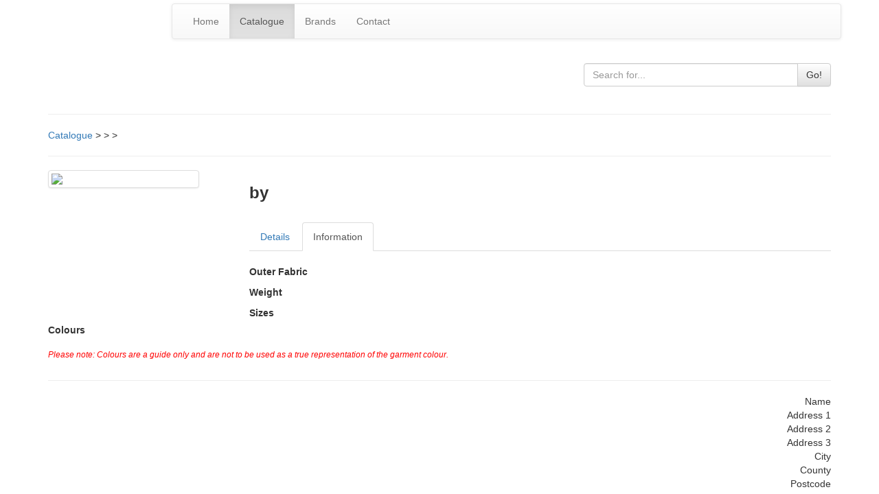

--- FILE ---
content_type: text/html; charset=UTF-8
request_url: https://white.clothesrail.co/?action=dS&category=B665
body_size: 3677
content:
<!DOCTYPE html>
<html lang="en">
  <head>
    <meta charset="utf-8">
    <meta http-equiv="X-UA-Compatible" content="IE=edge">
    <meta name="viewport" content="width=device-width, initial-scale=1">
    <!-- The above 3 meta tags *must* come first in the head; any other head content must come *after* these tags -->
    <meta name="description" content="">
    <meta name="author" content="">

    <link rel="shortcut icon" type="image/png" href="favicon.ico">
    <title></title>

    <!-- Bootstrap core CSS -->
    <!-- cdn jquery -->
    <script src="https://code.jquery.com/jquery-3.1.1.min.js" integrity="sha256-hVVnYaiADRTO2PzUGmuLJr8BLUSjGIZsDYGmIJLv2b8=" crossorigin="anonymous"></script>

    <!-- Latest compiled and minified CSS -->
    <link rel="stylesheet" href="https://maxcdn.bootstrapcdn.com/bootstrap/3.3.7/css/bootstrap.min.css" integrity="sha384-BVYiiSIFeK1dGmJRAkycuHAHRg32OmUcww7on3RYdg4Va+PmSTsz/K68vbdEjh4u" crossorigin="anonymous">

    <!-- Optional theme -->
    <link rel="stylesheet" href="https://maxcdn.bootstrapcdn.com/bootstrap/3.3.7/css/bootstrap-theme.min.css" integrity="sha384-rHyoN1iRsVXV4nD0JutlnGaslCJuC7uwjduW9SVrLvRYooPp2bWYgmgJQIXwl/Sp" crossorigin="anonymous">

    <!-- Latest compiled and minified JavaScript -->
    <script src="https://maxcdn.bootstrapcdn.com/bootstrap/3.3.7/js/bootstrap.min.js" integrity="sha384-Tc5IQib027qvyjSMfHjOMaLkfuWVxZxUPnCJA7l2mCWNIpG9mGCD8wGNIcPD7Txa" crossorigin="anonymous"></script>

    <script src="easyzoom.js"></script>

    <link rel="stylesheet" type="text/css" href="easyzoom.css">
    
    <style type="text/css">
    /* {border: 1px dashed black;}*/
    body {
      padding: 5px 0px;
    }
    .container-fluid {
      padding: 0px;
      }
    .item {
      background-color: #f5f5f5;
      border: 1px solid #e7e7e7;
      border-radius: 5px;
      text-align: center;
    }
    .category {
      width: 100%;
    }
    img.thumb {
      float: left;
      height: 120px!important;
      margin: 5px;
    }
    .vertical-align {
      display: flex;
      align-items: center;
    }
    a.item_link {
    text-decoration: none!important;
    }
    .accreditation {
      margin: 5px;
    }
    @media print {
      a[href]::after {
        content: none !important;
      }
    }
    img.colourClick:hover {
      cursor: pointer!important;
    }
        </style>
    <script type="text/javascript">
    $.urlParam = function(name) {
      return (location.search.split(name + '=')[1] || '').split('&')[0];
    }
    $( document ).ready(function() {
      if ( $.urlParam('action') !== '' ) {
        $('ul[class="nav navbar-nav"] li').removeClass("active");
        $('.' + $.urlParam('action')).addClass("active");
      }
      $('.homeButton').click(function(){
        if ($(this).data('action') == 'search' ) {
          $('#searchText').focus();
        } else {
        window.location = $(this).data('action');
        }
      });
      $('#searchButton').click(function(){
        var searchString = $('#searchText').val()
        if ( searchString !== '' ) {
          window.location = '?action=sR&search=' + searchString;
        }
      });
      $('#searchText').keypress(function(k) {
        if ( k.which == 13 ) $('#searchButton').click();
      });
      $('[data-toggle="tooltip"]').tooltip();
      var $easyzoom = $('.easyzoom').easyZoom();
      //$('.minH').click(function() {
      //    $($(this).attr('href')).css('min-height', $('#info').height());
      //});
      $('.dynContainer').each(function(){  
        var $columns = $('.dyn', this);
        var maxHeight = Math.max.apply(Math, $columns.map(function(){
        return $(this).height();
        }).get());
        $columns.height(maxHeight+5);
      });
      $('.colourClick').click(function(){
        //window.open($(this).data("url")+'&plcolour='+$(this).data("colour"));
        window.location=$(this).data("url")+'&plcolour='+$(this).data("colour")+'&plchip='+$(this).data("chip");
      });
    });
    </script>
  </head>
  <body>

    <div class="container">
    

      <!-- Static navbar -->
      <div class="row">
      <div class="col-sm-4 col-md-2 text-center" style="padding: 0px;"><a href="./"><img width="138" id="logo" src="https://placehold.it/128x80" class="img-rounded" alt=""></a></div>
      <div class="col-sm-8 col-md-10" style="padding: 0px;">
      <nav class="navbar navbar-default">
        <div class="container-fluid">
          <div class="navbar-header">
            <button type="button" class="navbar-toggle collapsed" data-toggle="collapse" data-target="#navbar" aria-expanded="false" aria-controls="navbar">
              <span class="sr-only">Toggle navigation</span>
              <span class="icon-bar"></span>
              <span class="icon-bar"></span>
              <span class="icon-bar"></span>
            </button>
          </div>
          <div id="navbar" class="navbar-collapse collapse">
            <ul class="nav navbar-nav">
              <li class="active"><a href="./">Home</a></li>
              <li class="gC gSC gS dS "><a href="?action=gC">Catalogue</a></li>
              <li class="gB"><a href="?action=gB">Brands</a></li>
              <li><a class="dC" href="?action=dC">Contact</a></li>
            </ul>
          </div><!--/.nav-collapse -->
        </div><!--/.container-fluid -->
      </nav>
    </div></div>
      <div class="row" style="padding-bottom: 20px;">

          <div class="col-sm-6"><h3></h3></div>
          <div class="col-sm-4 col-sm-offset-2">

            <div class="input-group" style="margin-top: 15px;">
              <input type="text" class="form-control" placeholder="Search for..." id="searchText">
              <span class="input-group-btn">
                <button class="btn btn-default" type="button" id="searchButton">Go!</button>
              </span>
            </div><!-- /input-group -->

          </div>
      </div>

      <hr><span id="breadcrumbs"><a href="?action=gC">Catalogue</a> &gt; <a href="?action=gSC&category="></a> &gt; <a href="?action=gS&category="></a> &gt; </span><hr>

      <div class="row" style="position: relative;">
  <img style="position: absolute; right: 0; top: 0;" src="https://prestigepdfcatalogue.com/LOGOS/.png" onerror="this.style.display='none';">
  <div class="col-md-3">
    <div class="easyzoom">
      <a href="https://prestigepdfcatalogue.com/stor/.jpg">
        <img src="https://prestigepdfcatalogue.com/PICSMED/.jpg" width="220" class="img-thumbnail">
      </a>
    </div>
  </div>
  <div class="col-md-9" style="clear: right;">
    <h3><strong> by </strong></h3>&nbsp;
    <ul class="nav nav-tabs">&nbsp;
      <li><a class="minH" data-toggle="tab" href="#details">Details</a></li>
      <li class="active"><a data-toggle="tab" href="#info">Information</a></li>
      <li><a class="minH" data-toggle="tab" href="#features" style="display: none;">Features</a></li>
    </ul>
    <div class="tab-content dynContainer">&nbsp;
      <div id="details" class="tab-pane fade dyn">
        <p><strong>Details</strong></p>
        <ul></ul>
      </div>
      <div id="info" class="tab-pane fade in active dyn">
        <p><strong>Outer Fabric</strong></p>
        <p></p>
        <p><strong>Weight</strong></p>
        <p></p>
        <p><strong>Sizes</strong></p>
        <p></p>
        
        
        
        
        
        
      </div>
      <div id="features" class="tab-pane fade dyn">
        
      </div>    
    </div>
  </div>
  <div class="col-md-12" style="clear: both;">
    <p><strong>Colours</strong></p>
    
    <div style="overflow: auto;" class="dynContainer"><figure class="dyn" style="float: left; min-width: 70px; text-align: center;"><img class="img-rounded" data-toggle="tooltip" data-colour="" data-chip="https%3A%2F%2Fprestigepdfcatalogue.com%2Fstor%2F.png" data-placement="top" title="" onerror="this.parentNode.parentNode.removeChild(this.parentNode);" width="50px" height="50px" src="https://prestigepdfcatalogue.com/stor/.png" style="border: 1px solid #999; cursor: default; margin: 2px;"><figcaption style="text-align: center;"></figcaption></figure></div>
    <h6 style="clear: both; color: red; font-style: italic;">Please note: Colours are a guide only and are not to be used as a true representation of the garment colour.</h6>
    <div>
        
        
        
    </div>
  </div>
</div>
      <hr>
      <div class="row">
        <div class="col-xs-6">
                  </div>
        <div class="col-xs-6 text-right">
	  
          Name<br>
          Address 1<br>
          Address 2<br>
          Address 3<br>
          City<br>
          County<br>
          Postcode
	          </div>
      </div>

    </div> <!-- /container -->

<!-- Clarity -->
	  <script type="text/javascript">
	      (function(c,l,a,r,i,t,y){
		              c[a]=c[a]||function(){(c[a].q=c[a].q||[]).push(arguments)};
			              t=l.createElement(r);t.async=1;t.src="https://www.clarity.ms/tag/"+i;
			              y=l.getElementsByTagName(r)[0];y.parentNode.insertBefore(t,y);
				          })(window, document, "clarity", "script", "if0vvo1zrh");
</script>
<!-- Default Statcounter code for Clothesrail.co
http://clothesrail.co -->
<script type="text/javascript">
var sc_project=11920543; 
var sc_invisible=1; 
var sc_security="c492f35f"; 
</script>
<script type="text/javascript"
src="https://www.statcounter.com/counter/counter.js"
async></script>
<noscript><div class="statcounter"><a title="Web Analytics"
href="http://statcounter.com/" target="_blank"><img
class="statcounter"
src="//c.statcounter.com/11920543/0/c492f35f/1/" alt="Web
Analytics"></a></div></noscript>
<!-- End of Statcounter Code -->

  </body>
</html>
